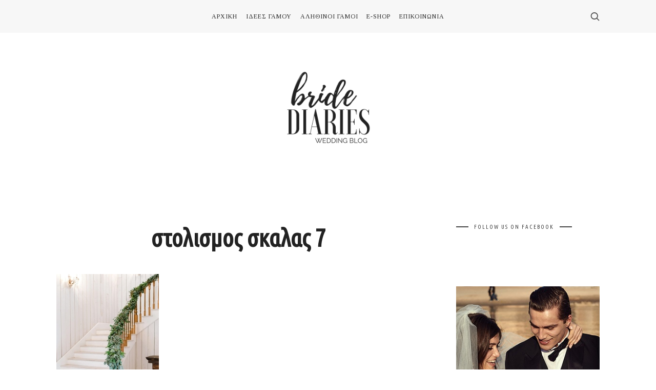

--- FILE ---
content_type: text/html; charset=utf-8
request_url: https://www.google.com/recaptcha/api2/aframe
body_size: 258
content:
<!DOCTYPE HTML><html><head><meta http-equiv="content-type" content="text/html; charset=UTF-8"></head><body><script nonce="sp30LLF9utv-QD5zweI_vQ">/** Anti-fraud and anti-abuse applications only. See google.com/recaptcha */ try{var clients={'sodar':'https://pagead2.googlesyndication.com/pagead/sodar?'};window.addEventListener("message",function(a){try{if(a.source===window.parent){var b=JSON.parse(a.data);var c=clients[b['id']];if(c){var d=document.createElement('img');d.src=c+b['params']+'&rc='+(localStorage.getItem("rc::a")?sessionStorage.getItem("rc::b"):"");window.document.body.appendChild(d);sessionStorage.setItem("rc::e",parseInt(sessionStorage.getItem("rc::e")||0)+1);localStorage.setItem("rc::h",'1768702038386');}}}catch(b){}});window.parent.postMessage("_grecaptcha_ready", "*");}catch(b){}</script></body></html>